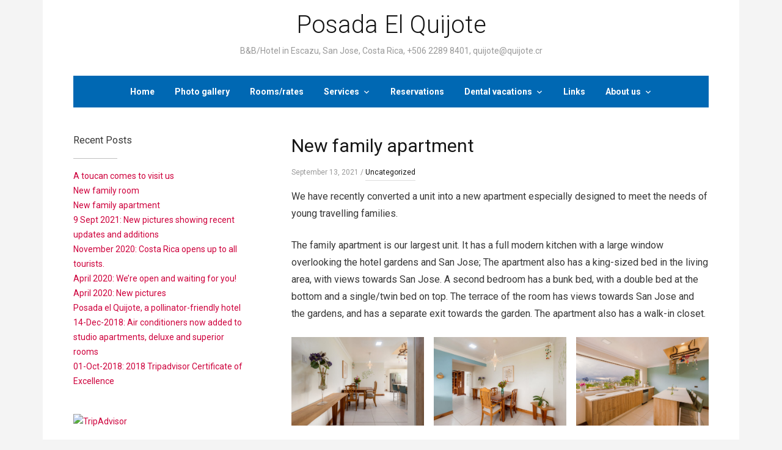

--- FILE ---
content_type: text/html; charset=UTF-8
request_url: https://quijote.cr/13-sept-2021-new-family-apartment/
body_size: 8593
content:
<!DOCTYPE html>
<html lang="en-US">
	<head>
		<meta charset="UTF-8" />
		<meta name="viewport" content="width=device-width, initial-scale=1.0" />
		<link rel="profile" href="http://gmpg.org/xfn/11" />
		<link rel="pingback" href="https://quijote.cr/xmlrpc.php" />
		<!--[if lt IE 9]>
		<script src="https://quijote.cr/wp-content/themes/reception/js/html5.js" type="text/javascript"></script>
		<![endif]-->
	<title>New family apartment &#8211; Posada El Quijote</title>
<meta name='robots' content='max-image-preview:large' />
<link rel='dns-prefetch' href='//fonts.googleapis.com' />
<link rel="alternate" type="application/rss+xml" title="Posada El Quijote &raquo; Feed" href="https://quijote.cr/feed/" />
<link rel="alternate" type="application/rss+xml" title="Posada El Quijote &raquo; Comments Feed" href="https://quijote.cr/comments/feed/" />
<script type="text/javascript">
window._wpemojiSettings = {"baseUrl":"https:\/\/s.w.org\/images\/core\/emoji\/14.0.0\/72x72\/","ext":".png","svgUrl":"https:\/\/s.w.org\/images\/core\/emoji\/14.0.0\/svg\/","svgExt":".svg","source":{"concatemoji":"https:\/\/quijote.cr\/wp-includes\/js\/wp-emoji-release.min.js?ver=6.3"}};
/*! This file is auto-generated */
!function(i,n){var o,s,e;function c(e){try{var t={supportTests:e,timestamp:(new Date).valueOf()};sessionStorage.setItem(o,JSON.stringify(t))}catch(e){}}function p(e,t,n){e.clearRect(0,0,e.canvas.width,e.canvas.height),e.fillText(t,0,0);var t=new Uint32Array(e.getImageData(0,0,e.canvas.width,e.canvas.height).data),r=(e.clearRect(0,0,e.canvas.width,e.canvas.height),e.fillText(n,0,0),new Uint32Array(e.getImageData(0,0,e.canvas.width,e.canvas.height).data));return t.every(function(e,t){return e===r[t]})}function u(e,t,n){switch(t){case"flag":return n(e,"\ud83c\udff3\ufe0f\u200d\u26a7\ufe0f","\ud83c\udff3\ufe0f\u200b\u26a7\ufe0f")?!1:!n(e,"\ud83c\uddfa\ud83c\uddf3","\ud83c\uddfa\u200b\ud83c\uddf3")&&!n(e,"\ud83c\udff4\udb40\udc67\udb40\udc62\udb40\udc65\udb40\udc6e\udb40\udc67\udb40\udc7f","\ud83c\udff4\u200b\udb40\udc67\u200b\udb40\udc62\u200b\udb40\udc65\u200b\udb40\udc6e\u200b\udb40\udc67\u200b\udb40\udc7f");case"emoji":return!n(e,"\ud83e\udef1\ud83c\udffb\u200d\ud83e\udef2\ud83c\udfff","\ud83e\udef1\ud83c\udffb\u200b\ud83e\udef2\ud83c\udfff")}return!1}function f(e,t,n){var r="undefined"!=typeof WorkerGlobalScope&&self instanceof WorkerGlobalScope?new OffscreenCanvas(300,150):i.createElement("canvas"),a=r.getContext("2d",{willReadFrequently:!0}),o=(a.textBaseline="top",a.font="600 32px Arial",{});return e.forEach(function(e){o[e]=t(a,e,n)}),o}function t(e){var t=i.createElement("script");t.src=e,t.defer=!0,i.head.appendChild(t)}"undefined"!=typeof Promise&&(o="wpEmojiSettingsSupports",s=["flag","emoji"],n.supports={everything:!0,everythingExceptFlag:!0},e=new Promise(function(e){i.addEventListener("DOMContentLoaded",e,{once:!0})}),new Promise(function(t){var n=function(){try{var e=JSON.parse(sessionStorage.getItem(o));if("object"==typeof e&&"number"==typeof e.timestamp&&(new Date).valueOf()<e.timestamp+604800&&"object"==typeof e.supportTests)return e.supportTests}catch(e){}return null}();if(!n){if("undefined"!=typeof Worker&&"undefined"!=typeof OffscreenCanvas&&"undefined"!=typeof URL&&URL.createObjectURL&&"undefined"!=typeof Blob)try{var e="postMessage("+f.toString()+"("+[JSON.stringify(s),u.toString(),p.toString()].join(",")+"));",r=new Blob([e],{type:"text/javascript"}),a=new Worker(URL.createObjectURL(r),{name:"wpTestEmojiSupports"});return void(a.onmessage=function(e){c(n=e.data),a.terminate(),t(n)})}catch(e){}c(n=f(s,u,p))}t(n)}).then(function(e){for(var t in e)n.supports[t]=e[t],n.supports.everything=n.supports.everything&&n.supports[t],"flag"!==t&&(n.supports.everythingExceptFlag=n.supports.everythingExceptFlag&&n.supports[t]);n.supports.everythingExceptFlag=n.supports.everythingExceptFlag&&!n.supports.flag,n.DOMReady=!1,n.readyCallback=function(){n.DOMReady=!0}}).then(function(){return e}).then(function(){var e;n.supports.everything||(n.readyCallback(),(e=n.source||{}).concatemoji?t(e.concatemoji):e.wpemoji&&e.twemoji&&(t(e.twemoji),t(e.wpemoji)))}))}((window,document),window._wpemojiSettings);
</script>
<style type="text/css">
img.wp-smiley,
img.emoji {
	display: inline !important;
	border: none !important;
	box-shadow: none !important;
	height: 1em !important;
	width: 1em !important;
	margin: 0 0.07em !important;
	vertical-align: -0.1em !important;
	background: none !important;
	padding: 0 !important;
}
</style>
	<link rel='stylesheet' id='wp-block-library-css' href='https://quijote.cr/wp-includes/css/dist/block-library/style.min.css?ver=6.3' type='text/css' media='all' />
<style id='classic-theme-styles-inline-css' type='text/css'>
/*! This file is auto-generated */
.wp-block-button__link{color:#fff;background-color:#32373c;border-radius:9999px;box-shadow:none;text-decoration:none;padding:calc(.667em + 2px) calc(1.333em + 2px);font-size:1.125em}.wp-block-file__button{background:#32373c;color:#fff;text-decoration:none}
</style>
<style id='global-styles-inline-css' type='text/css'>
body{--wp--preset--color--black: #000000;--wp--preset--color--cyan-bluish-gray: #abb8c3;--wp--preset--color--white: #ffffff;--wp--preset--color--pale-pink: #f78da7;--wp--preset--color--vivid-red: #cf2e2e;--wp--preset--color--luminous-vivid-orange: #ff6900;--wp--preset--color--luminous-vivid-amber: #fcb900;--wp--preset--color--light-green-cyan: #7bdcb5;--wp--preset--color--vivid-green-cyan: #00d084;--wp--preset--color--pale-cyan-blue: #8ed1fc;--wp--preset--color--vivid-cyan-blue: #0693e3;--wp--preset--color--vivid-purple: #9b51e0;--wp--preset--gradient--vivid-cyan-blue-to-vivid-purple: linear-gradient(135deg,rgba(6,147,227,1) 0%,rgb(155,81,224) 100%);--wp--preset--gradient--light-green-cyan-to-vivid-green-cyan: linear-gradient(135deg,rgb(122,220,180) 0%,rgb(0,208,130) 100%);--wp--preset--gradient--luminous-vivid-amber-to-luminous-vivid-orange: linear-gradient(135deg,rgba(252,185,0,1) 0%,rgba(255,105,0,1) 100%);--wp--preset--gradient--luminous-vivid-orange-to-vivid-red: linear-gradient(135deg,rgba(255,105,0,1) 0%,rgb(207,46,46) 100%);--wp--preset--gradient--very-light-gray-to-cyan-bluish-gray: linear-gradient(135deg,rgb(238,238,238) 0%,rgb(169,184,195) 100%);--wp--preset--gradient--cool-to-warm-spectrum: linear-gradient(135deg,rgb(74,234,220) 0%,rgb(151,120,209) 20%,rgb(207,42,186) 40%,rgb(238,44,130) 60%,rgb(251,105,98) 80%,rgb(254,248,76) 100%);--wp--preset--gradient--blush-light-purple: linear-gradient(135deg,rgb(255,206,236) 0%,rgb(152,150,240) 100%);--wp--preset--gradient--blush-bordeaux: linear-gradient(135deg,rgb(254,205,165) 0%,rgb(254,45,45) 50%,rgb(107,0,62) 100%);--wp--preset--gradient--luminous-dusk: linear-gradient(135deg,rgb(255,203,112) 0%,rgb(199,81,192) 50%,rgb(65,88,208) 100%);--wp--preset--gradient--pale-ocean: linear-gradient(135deg,rgb(255,245,203) 0%,rgb(182,227,212) 50%,rgb(51,167,181) 100%);--wp--preset--gradient--electric-grass: linear-gradient(135deg,rgb(202,248,128) 0%,rgb(113,206,126) 100%);--wp--preset--gradient--midnight: linear-gradient(135deg,rgb(2,3,129) 0%,rgb(40,116,252) 100%);--wp--preset--font-size--small: 13px;--wp--preset--font-size--medium: 20px;--wp--preset--font-size--large: 36px;--wp--preset--font-size--x-large: 42px;--wp--preset--spacing--20: 0.44rem;--wp--preset--spacing--30: 0.67rem;--wp--preset--spacing--40: 1rem;--wp--preset--spacing--50: 1.5rem;--wp--preset--spacing--60: 2.25rem;--wp--preset--spacing--70: 3.38rem;--wp--preset--spacing--80: 5.06rem;--wp--preset--shadow--natural: 6px 6px 9px rgba(0, 0, 0, 0.2);--wp--preset--shadow--deep: 12px 12px 50px rgba(0, 0, 0, 0.4);--wp--preset--shadow--sharp: 6px 6px 0px rgba(0, 0, 0, 0.2);--wp--preset--shadow--outlined: 6px 6px 0px -3px rgba(255, 255, 255, 1), 6px 6px rgba(0, 0, 0, 1);--wp--preset--shadow--crisp: 6px 6px 0px rgba(0, 0, 0, 1);}:where(.is-layout-flex){gap: 0.5em;}:where(.is-layout-grid){gap: 0.5em;}body .is-layout-flow > .alignleft{float: left;margin-inline-start: 0;margin-inline-end: 2em;}body .is-layout-flow > .alignright{float: right;margin-inline-start: 2em;margin-inline-end: 0;}body .is-layout-flow > .aligncenter{margin-left: auto !important;margin-right: auto !important;}body .is-layout-constrained > .alignleft{float: left;margin-inline-start: 0;margin-inline-end: 2em;}body .is-layout-constrained > .alignright{float: right;margin-inline-start: 2em;margin-inline-end: 0;}body .is-layout-constrained > .aligncenter{margin-left: auto !important;margin-right: auto !important;}body .is-layout-constrained > :where(:not(.alignleft):not(.alignright):not(.alignfull)){max-width: var(--wp--style--global--content-size);margin-left: auto !important;margin-right: auto !important;}body .is-layout-constrained > .alignwide{max-width: var(--wp--style--global--wide-size);}body .is-layout-flex{display: flex;}body .is-layout-flex{flex-wrap: wrap;align-items: center;}body .is-layout-flex > *{margin: 0;}body .is-layout-grid{display: grid;}body .is-layout-grid > *{margin: 0;}:where(.wp-block-columns.is-layout-flex){gap: 2em;}:where(.wp-block-columns.is-layout-grid){gap: 2em;}:where(.wp-block-post-template.is-layout-flex){gap: 1.25em;}:where(.wp-block-post-template.is-layout-grid){gap: 1.25em;}.has-black-color{color: var(--wp--preset--color--black) !important;}.has-cyan-bluish-gray-color{color: var(--wp--preset--color--cyan-bluish-gray) !important;}.has-white-color{color: var(--wp--preset--color--white) !important;}.has-pale-pink-color{color: var(--wp--preset--color--pale-pink) !important;}.has-vivid-red-color{color: var(--wp--preset--color--vivid-red) !important;}.has-luminous-vivid-orange-color{color: var(--wp--preset--color--luminous-vivid-orange) !important;}.has-luminous-vivid-amber-color{color: var(--wp--preset--color--luminous-vivid-amber) !important;}.has-light-green-cyan-color{color: var(--wp--preset--color--light-green-cyan) !important;}.has-vivid-green-cyan-color{color: var(--wp--preset--color--vivid-green-cyan) !important;}.has-pale-cyan-blue-color{color: var(--wp--preset--color--pale-cyan-blue) !important;}.has-vivid-cyan-blue-color{color: var(--wp--preset--color--vivid-cyan-blue) !important;}.has-vivid-purple-color{color: var(--wp--preset--color--vivid-purple) !important;}.has-black-background-color{background-color: var(--wp--preset--color--black) !important;}.has-cyan-bluish-gray-background-color{background-color: var(--wp--preset--color--cyan-bluish-gray) !important;}.has-white-background-color{background-color: var(--wp--preset--color--white) !important;}.has-pale-pink-background-color{background-color: var(--wp--preset--color--pale-pink) !important;}.has-vivid-red-background-color{background-color: var(--wp--preset--color--vivid-red) !important;}.has-luminous-vivid-orange-background-color{background-color: var(--wp--preset--color--luminous-vivid-orange) !important;}.has-luminous-vivid-amber-background-color{background-color: var(--wp--preset--color--luminous-vivid-amber) !important;}.has-light-green-cyan-background-color{background-color: var(--wp--preset--color--light-green-cyan) !important;}.has-vivid-green-cyan-background-color{background-color: var(--wp--preset--color--vivid-green-cyan) !important;}.has-pale-cyan-blue-background-color{background-color: var(--wp--preset--color--pale-cyan-blue) !important;}.has-vivid-cyan-blue-background-color{background-color: var(--wp--preset--color--vivid-cyan-blue) !important;}.has-vivid-purple-background-color{background-color: var(--wp--preset--color--vivid-purple) !important;}.has-black-border-color{border-color: var(--wp--preset--color--black) !important;}.has-cyan-bluish-gray-border-color{border-color: var(--wp--preset--color--cyan-bluish-gray) !important;}.has-white-border-color{border-color: var(--wp--preset--color--white) !important;}.has-pale-pink-border-color{border-color: var(--wp--preset--color--pale-pink) !important;}.has-vivid-red-border-color{border-color: var(--wp--preset--color--vivid-red) !important;}.has-luminous-vivid-orange-border-color{border-color: var(--wp--preset--color--luminous-vivid-orange) !important;}.has-luminous-vivid-amber-border-color{border-color: var(--wp--preset--color--luminous-vivid-amber) !important;}.has-light-green-cyan-border-color{border-color: var(--wp--preset--color--light-green-cyan) !important;}.has-vivid-green-cyan-border-color{border-color: var(--wp--preset--color--vivid-green-cyan) !important;}.has-pale-cyan-blue-border-color{border-color: var(--wp--preset--color--pale-cyan-blue) !important;}.has-vivid-cyan-blue-border-color{border-color: var(--wp--preset--color--vivid-cyan-blue) !important;}.has-vivid-purple-border-color{border-color: var(--wp--preset--color--vivid-purple) !important;}.has-vivid-cyan-blue-to-vivid-purple-gradient-background{background: var(--wp--preset--gradient--vivid-cyan-blue-to-vivid-purple) !important;}.has-light-green-cyan-to-vivid-green-cyan-gradient-background{background: var(--wp--preset--gradient--light-green-cyan-to-vivid-green-cyan) !important;}.has-luminous-vivid-amber-to-luminous-vivid-orange-gradient-background{background: var(--wp--preset--gradient--luminous-vivid-amber-to-luminous-vivid-orange) !important;}.has-luminous-vivid-orange-to-vivid-red-gradient-background{background: var(--wp--preset--gradient--luminous-vivid-orange-to-vivid-red) !important;}.has-very-light-gray-to-cyan-bluish-gray-gradient-background{background: var(--wp--preset--gradient--very-light-gray-to-cyan-bluish-gray) !important;}.has-cool-to-warm-spectrum-gradient-background{background: var(--wp--preset--gradient--cool-to-warm-spectrum) !important;}.has-blush-light-purple-gradient-background{background: var(--wp--preset--gradient--blush-light-purple) !important;}.has-blush-bordeaux-gradient-background{background: var(--wp--preset--gradient--blush-bordeaux) !important;}.has-luminous-dusk-gradient-background{background: var(--wp--preset--gradient--luminous-dusk) !important;}.has-pale-ocean-gradient-background{background: var(--wp--preset--gradient--pale-ocean) !important;}.has-electric-grass-gradient-background{background: var(--wp--preset--gradient--electric-grass) !important;}.has-midnight-gradient-background{background: var(--wp--preset--gradient--midnight) !important;}.has-small-font-size{font-size: var(--wp--preset--font-size--small) !important;}.has-medium-font-size{font-size: var(--wp--preset--font-size--medium) !important;}.has-large-font-size{font-size: var(--wp--preset--font-size--large) !important;}.has-x-large-font-size{font-size: var(--wp--preset--font-size--x-large) !important;}
.wp-block-navigation a:where(:not(.wp-element-button)){color: inherit;}
:where(.wp-block-post-template.is-layout-flex){gap: 1.25em;}:where(.wp-block-post-template.is-layout-grid){gap: 1.25em;}
:where(.wp-block-columns.is-layout-flex){gap: 2em;}:where(.wp-block-columns.is-layout-grid){gap: 2em;}
.wp-block-pullquote{font-size: 1.5em;line-height: 1.6;}
</style>
<link rel='stylesheet' id='reception-style-css' href='https://quijote.cr/wp-content/themes/reception/style.css?ver=2018-04-11' type='text/css' media='all' />
<link rel='stylesheet' id='dashicons-css' href='https://quijote.cr/wp-includes/css/dashicons.min.css?ver=6.3' type='text/css' media='all' />
<link rel='stylesheet' id='reception-webfonts-css' href='//fonts.googleapis.com/css?family=Roboto+Condensed%3A400%2C700%7CRoboto%3A300%2C400%2C400italic%2C700%2C700italic&#038;ver=6.3' type='text/css' media='all' />
<script type='text/javascript' src='https://quijote.cr/wp-includes/js/jquery/jquery.min.js?ver=3.7.0' id='jquery-core-js'></script>
<script type='text/javascript' src='https://quijote.cr/wp-includes/js/jquery/jquery-migrate.min.js?ver=3.4.1' id='jquery-migrate-js'></script>
<script type='text/javascript' src='https://quijote.cr/wp-content/themes/reception/js/superfish.js' id='superfish-js'></script>
<script type='text/javascript' src='https://quijote.cr/wp-content/themes/reception/js/init.js' id='reception-init-js'></script>
<script type='text/javascript' src='https://quijote.cr/wp-content/themes/reception/js/jquery.flexslider.js' id='flexslider-js'></script>
<link rel="https://api.w.org/" href="https://quijote.cr/wp-json/" /><link rel="alternate" type="application/json" href="https://quijote.cr/wp-json/wp/v2/posts/754" /><link rel="EditURI" type="application/rsd+xml" title="RSD" href="https://quijote.cr/xmlrpc.php?rsd" />
<link rel="canonical" href="https://quijote.cr/13-sept-2021-new-family-apartment/" />
<link rel='shortlink' href='https://quijote.cr/?p=754' />
<link rel="alternate" type="application/json+oembed" href="https://quijote.cr/wp-json/oembed/1.0/embed?url=https%3A%2F%2Fquijote.cr%2F13-sept-2021-new-family-apartment%2F" />
<link rel="alternate" type="text/xml+oembed" href="https://quijote.cr/wp-json/oembed/1.0/embed?url=https%3A%2F%2Fquijote.cr%2F13-sept-2021-new-family-apartment%2F&#038;format=xml" />
<link rel="icon" href="https://quijote.cr/wp-content/uploads/2015/11/cropped-quijote-32x32.jpg" sizes="32x32" />
<link rel="icon" href="https://quijote.cr/wp-content/uploads/2015/11/cropped-quijote-192x192.jpg" sizes="192x192" />
<link rel="apple-touch-icon" href="https://quijote.cr/wp-content/uploads/2015/11/cropped-quijote-180x180.jpg" />
<meta name="msapplication-TileImage" content="https://quijote.cr/wp-content/uploads/2015/11/cropped-quijote-270x270.jpg" />
<style id="tt-easy-google-font-styles" type="text/css">p { }
h1 { }
h2 { }
h3 { }
h4 { }
h5 { }
h6 { }
</style></head>

<body class="post-template-default single single-post postid-754 single-format-standard">

<div id="container">

	<div class="wrapper">
	
		<header class="site-header clearfix">
		
			<div id="logo">
								<span class="logo-title"><a href="https://quijote.cr/" id="logo-anchor">Posada El Quijote</a></span>
				<p class="logo-tagline">B&amp;B/Hotel in Escazu, San Jose, Costa Rica, +506 2289 8401, quijote@quijote.cr</p>
							</div><!-- #logo -->
			
						
			<nav id="menu-main">

				<a class="btn_menu navbar-toggle" id="toggle-main" href="#">
					<div class="btn_menu_icons"><span class="icon-bar"></span><span class="icon-bar"></span><span class="icon-bar"></span></div><!-- .btn_menu_icons -->
					<span class="btn_menu_span">Click for Menu</span>
				</a><!-- .navbar-toggle -->

				<ul id="menu-main-menu" class="navbar-nav dropdown sf-menu clearfix"><li id="menu-item-73" class="menu-item menu-item-type-custom menu-item-object-custom menu-item-home menu-item-73"><a href="http://quijote.cr/">Home</a></li>
<li id="menu-item-85" class="menu-item menu-item-type-post_type menu-item-object-page menu-item-85"><a href="https://quijote.cr/photo-gallery/">Photo gallery</a></li>
<li id="menu-item-74" class="menu-item menu-item-type-post_type menu-item-object-page menu-item-74"><a href="https://quijote.cr/rooms/">Rooms/rates</a></li>
<li id="menu-item-75" class="menu-item menu-item-type-post_type menu-item-object-page menu-item-has-children menu-item-75"><a href="https://quijote.cr/services/">Services</a>
<ul class="sub-menu">
	<li id="menu-item-362" class="menu-item menu-item-type-post_type menu-item-object-page menu-item-362"><a href="https://quijote.cr/services/">Transport and tours</a></li>
</ul>
</li>
<li id="menu-item-77" class="menu-item menu-item-type-post_type menu-item-object-page menu-item-77"><a href="https://quijote.cr/reservations/">Reservations</a></li>
<li id="menu-item-343" class="menu-item menu-item-type-post_type menu-item-object-page menu-item-has-children menu-item-343"><a href="https://quijote.cr/dental-vacations/">Dental vacations</a>
<ul class="sub-menu">
	<li id="menu-item-405" class="menu-item menu-item-type-post_type menu-item-object-page menu-item-405"><a href="https://quijote.cr/dental-vacations/dental-vacations/">Dental vacations</a></li>
	<li id="menu-item-365" class="menu-item menu-item-type-post_type menu-item-object-page menu-item-365"><a href="https://quijote.cr/dentists-in-costa-rica/">Dentists in Costa Rica</a></li>
</ul>
</li>
<li id="menu-item-80" class="menu-item menu-item-type-post_type menu-item-object-page menu-item-80"><a href="https://quijote.cr/links/">Links</a></li>
<li id="menu-item-658" class="menu-item menu-item-type-custom menu-item-object-custom menu-item-has-children menu-item-658"><a href="http://quijote.cr/about-us/">About us</a>
<ul class="sub-menu">
	<li id="menu-item-647" class="menu-item menu-item-type-post_type menu-item-object-page menu-item-647"><a href="https://quijote.cr/about-us/">About us</a></li>
	<li id="menu-item-633" class="menu-item menu-item-type-post_type menu-item-object-page menu-item-633"><a href="https://quijote.cr/history/">History of Posada el Quijote</a></li>
	<li id="menu-item-662" class="menu-item menu-item-type-post_type menu-item-object-page menu-item-662"><a href="https://quijote.cr/bees-and-flowers/">Bees and flowers</a></li>
	<li id="menu-item-89" class="menu-item menu-item-type-post_type menu-item-object-page menu-item-89"><a href="https://quijote.cr/location/">Location</a></li>
</ul>
</li>
</ul>
			</nav><!-- #menu-main -->
		
		</header><!-- .site-header .clearfix -->

<div id="site-main" class="clearfix">

	<div id="site-content" class="clearfix">
	
		<div class="wrapper-content">

						
			<div class="hermes-page-intro">
				<h1 class="title-post">New family apartment</h1>
				<p class="post-meta"><time datetime="2021-09-13T06:52:08+00:00" pubdate>September 13, 2021</time> / <span class="category"><a href="https://quijote.cr/category/uncategorized/" rel="category tag">Uncategorized</a></span></p>
							</div><!-- .hermes-page-intro -->
			
			<div class="post-single clearfix">
			
				
<p>We have recently converted a unit into a new apartment especially designed to meet the needs of young travelling families. </p>



<p>The family apartment is our largest unit. It has a full modern kitchen with a large window overlooking the hotel gardens and San Jose; The apartment also has a king-sized bed in the living area, with views towards San Jose. A second bedroom has a bunk bed, with a double bed at the bottom and a single/twin bed on top. The terrace of the room has views towards San Jose and the gardens, and has a separate exit towards the garden. The apartment also has a walk-in closet. </p>



<ul class="wp-block-gallery columns-3 is-cropped wp-block-gallery-1 is-layout-flex wp-block-gallery-is-layout-flex"><li class="blocks-gallery-item"><figure><img decoding="async" fetchpriority="high" width="1024" height="683" src="http://quijote.cr/wp-content/uploads/2021/09/PQ-28-1024x683.jpg" alt="" data-id="741" data-link="http://quijote.cr/9-sept-2021-new-pictures-showing-recent-updates-and-additions/pq-28-2/" class="wp-image-741" srcset="https://quijote.cr/wp-content/uploads/2021/09/PQ-28-1024x683.jpg 1024w, https://quijote.cr/wp-content/uploads/2021/09/PQ-28-300x200.jpg 300w, https://quijote.cr/wp-content/uploads/2021/09/PQ-28-768x512.jpg 768w" sizes="(max-width: 1024px) 100vw, 1024px" /></figure></li><li class="blocks-gallery-item"><figure><img decoding="async" width="1024" height="683" src="http://quijote.cr/wp-content/uploads/2021/09/PQ-27-1024x683.jpg" alt="" data-id="740" data-link="http://quijote.cr/9-sept-2021-new-pictures-showing-recent-updates-and-additions/pq-27-2/" class="wp-image-740" srcset="https://quijote.cr/wp-content/uploads/2021/09/PQ-27-1024x683.jpg 1024w, https://quijote.cr/wp-content/uploads/2021/09/PQ-27-300x200.jpg 300w, https://quijote.cr/wp-content/uploads/2021/09/PQ-27-768x512.jpg 768w" sizes="(max-width: 1024px) 100vw, 1024px" /></figure></li><li class="blocks-gallery-item"><figure><img decoding="async" width="1024" height="683" src="http://quijote.cr/wp-content/uploads/2021/09/PQ-26-1024x683.jpg" alt="" data-id="739" data-link="http://quijote.cr/9-sept-2021-new-pictures-showing-recent-updates-and-additions/pq-26-2/" class="wp-image-739" srcset="https://quijote.cr/wp-content/uploads/2021/09/PQ-26-1024x683.jpg 1024w, https://quijote.cr/wp-content/uploads/2021/09/PQ-26-300x200.jpg 300w, https://quijote.cr/wp-content/uploads/2021/09/PQ-26-768x512.jpg 768w" sizes="(max-width: 1024px) 100vw, 1024px" /></figure></li><li class="blocks-gallery-item"><figure><img decoding="async" loading="lazy" width="1024" height="683" src="http://quijote.cr/wp-content/uploads/2021/09/PQ-25-1024x683.jpg" alt="" data-id="738" data-link="http://quijote.cr/9-sept-2021-new-pictures-showing-recent-updates-and-additions/pq-25-2/" class="wp-image-738" srcset="https://quijote.cr/wp-content/uploads/2021/09/PQ-25-1024x683.jpg 1024w, https://quijote.cr/wp-content/uploads/2021/09/PQ-25-300x200.jpg 300w, https://quijote.cr/wp-content/uploads/2021/09/PQ-25-768x512.jpg 768w" sizes="(max-width: 1024px) 100vw, 1024px" /></figure></li><li class="blocks-gallery-item"><figure><img decoding="async" loading="lazy" width="1024" height="683" src="http://quijote.cr/wp-content/uploads/2021/09/PQ-24-1024x683.jpg" alt="" data-id="737" data-link="http://quijote.cr/9-sept-2021-new-pictures-showing-recent-updates-and-additions/pq-24-2/" class="wp-image-737" srcset="https://quijote.cr/wp-content/uploads/2021/09/PQ-24-1024x683.jpg 1024w, https://quijote.cr/wp-content/uploads/2021/09/PQ-24-300x200.jpg 300w, https://quijote.cr/wp-content/uploads/2021/09/PQ-24-768x512.jpg 768w" sizes="(max-width: 1024px) 100vw, 1024px" /></figure></li><li class="blocks-gallery-item"><figure><img decoding="async" loading="lazy" width="1024" height="683" src="http://quijote.cr/wp-content/uploads/2021/09/PQ-23-1024x683.jpg" alt="" data-id="736" data-link="http://quijote.cr/9-sept-2021-new-pictures-showing-recent-updates-and-additions/pq-23-2/" class="wp-image-736" srcset="https://quijote.cr/wp-content/uploads/2021/09/PQ-23-1024x683.jpg 1024w, https://quijote.cr/wp-content/uploads/2021/09/PQ-23-300x200.jpg 300w, https://quijote.cr/wp-content/uploads/2021/09/PQ-23-768x512.jpg 768w" sizes="(max-width: 1024px) 100vw, 1024px" /></figure></li><li class="blocks-gallery-item"><figure><img decoding="async" loading="lazy" width="683" height="1024" src="http://quijote.cr/wp-content/uploads/2021/09/PQ-22-683x1024.jpg" alt="" data-id="735" data-link="http://quijote.cr/9-sept-2021-new-pictures-showing-recent-updates-and-additions/pq-22-2/" class="wp-image-735" srcset="https://quijote.cr/wp-content/uploads/2021/09/PQ-22-683x1024.jpg 683w, https://quijote.cr/wp-content/uploads/2021/09/PQ-22-200x300.jpg 200w, https://quijote.cr/wp-content/uploads/2021/09/PQ-22-768x1151.jpg 768w, https://quijote.cr/wp-content/uploads/2021/09/PQ-22.jpg 1468w" sizes="(max-width: 683px) 100vw, 683px" /></figure></li><li class="blocks-gallery-item"><figure><img decoding="async" loading="lazy" width="1024" height="683" src="http://quijote.cr/wp-content/uploads/2021/09/PQ-21-1024x683.jpg" alt="" data-id="734" data-link="http://quijote.cr/9-sept-2021-new-pictures-showing-recent-updates-and-additions/pq-21-2/" class="wp-image-734" srcset="https://quijote.cr/wp-content/uploads/2021/09/PQ-21-1024x683.jpg 1024w, https://quijote.cr/wp-content/uploads/2021/09/PQ-21-300x200.jpg 300w, https://quijote.cr/wp-content/uploads/2021/09/PQ-21-768x512.jpg 768w" sizes="(max-width: 1024px) 100vw, 1024px" /></figure></li><li class="blocks-gallery-item"><figure><img decoding="async" loading="lazy" width="1024" height="683" src="http://quijote.cr/wp-content/uploads/2021/09/PQ-20-1024x683.jpg" alt="" data-id="733" data-link="http://quijote.cr/9-sept-2021-new-pictures-showing-recent-updates-and-additions/pq-20-2/" class="wp-image-733" srcset="https://quijote.cr/wp-content/uploads/2021/09/PQ-20-1024x683.jpg 1024w, https://quijote.cr/wp-content/uploads/2021/09/PQ-20-300x200.jpg 300w, https://quijote.cr/wp-content/uploads/2021/09/PQ-20-768x512.jpg 768w" sizes="(max-width: 1024px) 100vw, 1024px" /></figure></li><li class="blocks-gallery-item"><figure><img decoding="async" loading="lazy" width="1024" height="683" src="http://quijote.cr/wp-content/uploads/2021/09/PQ-19-1024x683.jpg" alt="" data-id="732" data-link="http://quijote.cr/9-sept-2021-new-pictures-showing-recent-updates-and-additions/pq-19-2/" class="wp-image-732" srcset="https://quijote.cr/wp-content/uploads/2021/09/PQ-19-1024x683.jpg 1024w, https://quijote.cr/wp-content/uploads/2021/09/PQ-19-300x200.jpg 300w, https://quijote.cr/wp-content/uploads/2021/09/PQ-19-768x512.jpg 768w" sizes="(max-width: 1024px) 100vw, 1024px" /></figure></li><li class="blocks-gallery-item"><figure><img decoding="async" loading="lazy" width="1024" height="683" src="http://quijote.cr/wp-content/uploads/2021/09/PQ-18-1024x683.jpg" alt="" data-id="731" data-link="http://quijote.cr/9-sept-2021-new-pictures-showing-recent-updates-and-additions/pq-18-2/" class="wp-image-731" srcset="https://quijote.cr/wp-content/uploads/2021/09/PQ-18-1024x683.jpg 1024w, https://quijote.cr/wp-content/uploads/2021/09/PQ-18-300x200.jpg 300w, https://quijote.cr/wp-content/uploads/2021/09/PQ-18-768x512.jpg 768w" sizes="(max-width: 1024px) 100vw, 1024px" /></figure></li></ul>
				
				<div class="cleaner">&nbsp;</div>
				
													
			</div><!-- .post-single .clearfix -->
			
			
			<div id="hermes-comments">
				
		<!--<p class="title-m title-margin">Comments are closed.</p>-->
	

  
			</div><!-- #hermes-comments -->

		</div><!-- .wrapper-content -->
	
	</div><!-- #content -->
	
	<aside id="site-aside">
	
	<div class="wrapper-aside">
	
			
		
		<div class="widget widget_recent_entries" id="recent-posts-3">
		<p class="title-widget title-s">Recent Posts</p>
		<ul>
											<li>
					<a href="https://quijote.cr/june-2022-a-toucan-comes-to-visit-us/">A toucan comes to visit us</a>
									</li>
											<li>
					<a href="https://quijote.cr/17-sept-2021-new-family-room/">New family room</a>
									</li>
											<li>
					<a href="https://quijote.cr/13-sept-2021-new-family-apartment/" aria-current="page">New family apartment</a>
									</li>
											<li>
					<a href="https://quijote.cr/9-sept-2021-new-pictures-showing-recent-updates-and-additions/">9 Sept 2021: New pictures showing recent updates and additions</a>
									</li>
											<li>
					<a href="https://quijote.cr/november-2020-costa-rica-opens-up-to-all-tourists/">November 2020: Costa Rica opens up to all tourists.</a>
									</li>
											<li>
					<a href="https://quijote.cr/april-2020-were-open-and-waiting-for-you/">April 2020: We&#8217;re open and waiting for you!</a>
									</li>
											<li>
					<a href="https://quijote.cr/april-2020-new-pictures/">April 2020: New pictures</a>
									</li>
											<li>
					<a href="https://quijote.cr/29-mar-2019-posada-el-quijote-a-pollinator-friendly-hotel/">Posada el Quijote, a pollinator-friendly hotel</a>
									</li>
											<li>
					<a href="https://quijote.cr/14-dec-2018-air-conditioners-now-added-to-studio-apartments-deluxe-and-superior-rooms/">14-Dec-2018: Air conditioners now added to studio apartments, deluxe and superior rooms</a>
									</li>
											<li>
					<a href="https://quijote.cr/01-oct-2018-2018-tripadvisor-certificate-of-excellence/">01-Oct-2018: 2018 Tripadvisor Certificate of Excellence</a>
									</li>
					</ul>

		<div class="cleaner">&nbsp;</div></div><div class="widget widget_text" id="text-2">			<div class="textwidget"><script src="https://hotels.cloudbeds.com/widget/load/X4KubR/vert?newWindow=1"></script>
<div id="TA_certificateOfExcellence843" class="TA_certificateOfExcellence">
<ul id="a0SyruAC86" class="TA_links 9QKHkeXCs">
<li id="6znSIXCb" class="P9Pc7Csro">
<a target="_blank" href="https://www.tripadvisor.com/Hotel_Review-g309292-d308789-Reviews-Posada_El_Quijote-Escazu_San_Jose_Metro_Province_of_San_Jose.html" rel="noopener"><img src="https://www.tripadvisor.com/img/cdsi/img2/awards/CoE2017_WidgetAsset-14348-2.png" alt="TripAdvisor" class="widCOEImg" id="CDSWIDCOELOGO"/></a>
</li>
</ul>
</div>
<script src="https://www.jscache.com/wejs?wtype=certificateOfExcellence&amp;uniq=843&amp;locationId=308789&amp;lang=en_US&amp;year=2017&amp;display_version=2"></script>
<!--daae2d71--></div>
		<div class="cleaner">&nbsp;</div></div>	
		<div class="cleaner">&nbsp;</div>
	
	</div><!-- .wrapper-aside -->

</aside>	
</div><!-- #main -->

		<footer class="site-footer">
		
			<p class="hermes-credit">Theme by <a href="https://www.hermesthemes.com/" target="_blank" rel="noopener">HermesThemes</a></p>
						<p class="copy">Copyright &copy; 2026 Posada El Quijote. All Rights Reserved</p>
		
		</footer><!-- .site-footer -->

	</div><!-- .wrapper -->

</div><!-- #container -->

<style id='core-block-supports-inline-css' type='text/css'>
.wp-block-gallery.wp-block-gallery-1{--wp--style--unstable-gallery-gap:var( --wp--style--gallery-gap-default, var( --gallery-block--gutter-size, var( --wp--style--block-gap, 0.5em ) ) );gap:var( --wp--style--gallery-gap-default, var( --gallery-block--gutter-size, var( --wp--style--block-gap, 0.5em ) ) );}
</style>
</body>
</html>